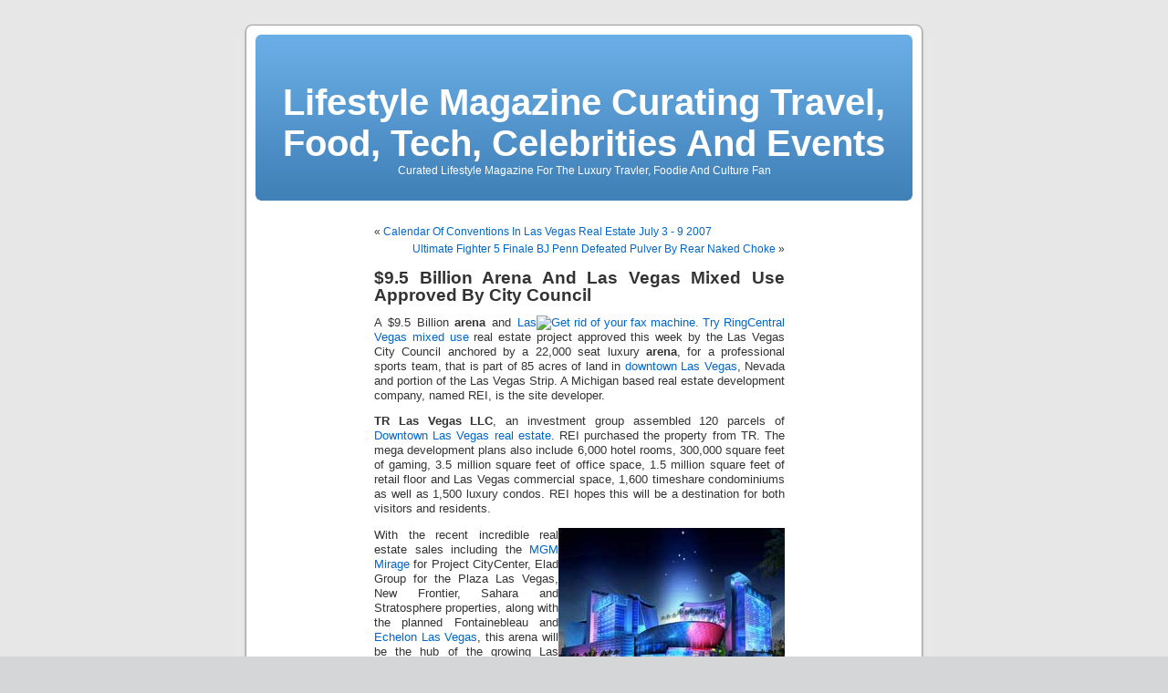

--- FILE ---
content_type: text/html; charset=UTF-8
request_url: http://www.finehomeslv.com/blog/95-billion-arena-and-las-vegas-mixed-use-approved-by-city-council/
body_size: 3570
content:
<!DOCTYPE html PUBLIC "-//W3C//DTD XHTML 1.0 Transitional//EN" "http://www.w3.org/TR/xhtml1/DTD/xhtml1-transitional.dtd">
<html xmlns="http://www.w3.org/1999/xhtml">

<head profile="http://gmpg.org/xfn/11">
<meta http-equiv="Content-Type" content="text/html; charset=UTF-8" />

<title>Lifestyle Magazine Curating Travel, Food, Tech, Celebrities And Events  &raquo; Blog Archive   &raquo; &#36;9.5 Billion Arena And Las Vegas Mixed Use Approved By City Council</title>

<meta name="generator" content="WordPress" /> <!-- leave this for stats -->

<link rel="stylesheet" href="http://www.finehomeslv.com/blog/wp-content/themes/default/style.css" type="text/css" media="screen" />
<link rel="alternate" type="application/rss+xml" title="Lifestyle Magazine Curating Travel, Food, Tech, Celebrities And Events RSS Feed" href="http://www.finehomeslv.com/blog/feed/" />
<link rel="pingback" href="http://www.finehomeslv.com/blog/xmlrpc.php" />

<style type="text/css" media="screen">

	#page { background: url("http://www.finehomeslv.com/blog/wp-content/themes/default/images/kubrickbgwide.jpg") repeat-y top; border: none; } 

</style>

<link rel="EditURI" type="application/rsd+xml" title="RSD" href="http://www.finehomeslv.com/blog/xmlrpc.php?rsd" />
</head>
<body>
<div id="page">


<div id="header">
	<div id="headerimg">
		<h1><a href="http://www.finehomeslv.com/blog/">Lifestyle Magazine Curating Travel, Food, Tech, Celebrities And Events</a></h1>
		<div class="description">Curated Lifestyle Magazine For The Luxury Travler, Foodie And Culture Fan</div>
	</div>
</div>
<hr />

	<div id="content" class="widecolumn">

  
		<div class="navigation">
			<div class="alignleft">&laquo; <a href="http://www.finehomeslv.com/blog/calendar-of-conventions-in-las-vegas-real-estate-july-3-9-2007/">Calendar Of Conventions In Las Vegas Real Estate July 3 &#45; 9 2007</a></div>
			<div class="alignright"><a href="http://www.finehomeslv.com/blog/ultimate-fighter-5-finale-bj-penn-defeated-pulver-by-rear-naked-choke/">Ultimate Fighter 5 Finale BJ Penn Defeated Pulver By Rear Naked Choke</a> &raquo;</div>
		</div>

		<div class="post" id="post-809">
			<h2><a href="http://www.finehomeslv.com/blog/95-billion-arena-and-las-vegas-mixed-use-approved-by-city-council/" rel="bookmark" title="Permanent Link: &#36;9.5 Billion Arena And Las Vegas Mixed Use Approved By City Council">&#36;9.5 Billion Arena And Las Vegas Mixed Use Approved By City Council</a></h2>

			<div class="entry">
				<p><a target="_blank" class="snap_nopreview" rel="nofollow" href="http://www.anrdoezrs.net/dc100tenkem14578B56132672576"> <img align="right" title="Get rid of your fax machine. Try RingCentral" alt="Get rid of your fax machine. Try RingCentral" src="http://www.awltovhc.com/ca110m-3sywHKLNORLMHJIMNILNM" /></a>A  $9.5 Billion <strong>arena</strong> and <a target="_blank" title="Las Vegas Mixed Use" href="http://www.finehomeslv.com/blog/manhattan-west-las-vegas-condos-is-a-mixed-use-350-million-project/">Las Vegas mixed use</a> real estate project approved this week by the Las Vegas City Council anchored by a 22,000 seat luxury <strong>arena</strong>, for a professional sports team, that is part of 85 acres of land in <a target="_blank" title="Downtown Las Vegas" href="http://www.finehomeslv.com/blog/verge-condos-in-downtown-las-vegas-real-estate-makes-sales-history/">downtown Las Vegas</a>, Nevada and portion of the Las Vegas Strip.  A Michigan based real estate development company, named REI, is the site developer.</p>
<p><a id="more-809"></a><strong>TR Las Vegas LLC</strong>, an investment group assembled 120 parcels of <a target="_blank" title="Downtown Las Vegas Real Estate" href="http://www.finehomeslv.com/blog/verge-las-vegas-condos-mixed-use-live-work-project-starting-149000/">Downtown Las Vegas real estate</a>.  REI purchased the property from TR.  The mega development plans also include 6,000 hotel rooms, 300,000 square feet of gaming, 3.5 million square feet of office space, 1.5 million square feet of retail floor and Las Vegas commercial space, 1,600 timeshare condominiums as well as 1,500 luxury condos.  REI hopes this will be a destination for both visitors and residents.</p>
<p><img align="right" alt="Las Vegas Arena" title="Las Vegas Arena" src="http://www.finehomeslv.com/commercial-real-estate/las-vegas-arena.jpg" />With the recent incredible real estate sales including the <a target="_blank" title="MGM Mirage" href="http://www.finehomeslv.com/blog/mgm-mirage-las-vegas-closes-444-million-las-vegas-strip-land-deal/">MGM Mirage</a> for Project CityCenter, Elad Group for the Plaza Las Vegas, New Frontier, Sahara and Stratosphere properties, along with the planned Fontainebleau and <a target="_blank" title="Echelon Las Vegas" href="http://www.finehomeslv.com/blog/echelon-las-vegas-mega-resort-500-million-retail-project-jv-with-ggp/">Echelon Las Vegas</a>, this arena will be the hub of the growing Las Vegas Strip.  The iconic sports arena plans are to be placed at the north end of the development.</p>
<div style="padding: 5px; float: left"><!--adsense#postins120--></div>
<p>The partners of TR, Tom Prato and Robert Reel have worked for several years and very hard to assemble this mammoth amount of property called Project Neon Lights.</p>
<p>The Las Vegas Mayor Oscar Goodman is excited about this <a target="_blank" title="Real Estate In Las Vegas" href="http://www.finehomeslv.com/blog/world-market-center-las-vegas-towers-i-iii-construction-progress-news/">real estate in Las Vegas</a>, NV.  Vegas receives an arena and millions of dollars for development in <a target="_blank" title="Downtown Real Estate" href="http://www.finehomeslv.com/blog/juhl-las-vegas-mixed-use-downtown-real-estate-development-tops-off/">downtown real estate</a>.</p>
<p>REI is a real estate firm specializing in complex planning and rezoning projects involving industrial, commercial and residential developments.</p>
<p><font color="#ff0000"><img align="middle" title="Phone" alt="Phone" src="http://www.finehomeslv.com/blog/phone.jpg" />Call 702-505-6988</font> for VIP <a title="Las Vegas Condos" target="_blank" href="http://finehomeslv.las.mlxchange.com/AWPCriteria.asp?SearchID=1250592">Las Vegas condos</a> buyer or seller representation by a <a title="Las Vegas Real Estate Agent" target="_blank" href="http://www.finehomeslv.com/blog/las-vegas-realtor-service-for-las-vegas-real-estate/">Las Vegas real estate agent</a>. <img align="middle" title="Las Vegas Real Estate Agent" alt="Las Vegas Real Estate Agent" src="http://www.finehomeslv.com/las-vegas-real-estate-agent/las-vegas-real-estate-agent.gif" /></p>
<p>$9.5 Billion <strong>arena</strong> and <a target="_blank" title="Las Vegas Mixed Use" href="http://www.finehomeslv.com/blog/city-crossing-las-vegas-mixed-use-real-estate-2-billion-development/">Las Vegas mixed use</a> project approved by City Council.
</p>

				
				<p class="postmetadata alt">
					<small>
						This entry was posted
						 
						on Saturday, June 23rd, 2007 at 1:22 pm						and is filed under <a href="http://www.finehomeslv.com/blog/category/las-vegas-real-estate/" title="View all posts in Las Vegas Real Estate" rel="category tag">Las Vegas Real Estate</a>,  <a href="http://www.finehomeslv.com/blog/category/las-vegas-news/" title="View all posts in Las Vegas News" rel="category tag">Las Vegas News</a>,  <a href="http://www.finehomeslv.com/blog/category/investment-las-vegas-real-estate/" title="View all posts in Investment Las Vegas Real Estate" rel="category tag">Investment Las Vegas Real Estate</a>.
						You can follow any responses to this entry through the <a href='http://www.finehomeslv.com/blog/95-billion-arena-and-las-vegas-mixed-use-approved-by-city-council/feed/'>RSS 2.0</a> feed. 

													Responses are currently closed, but you can <a href="http://www.finehomeslv.com/blog/95-billion-arena-and-las-vegas-mixed-use-approved-by-city-council/trackback/ " rel="trackback">trackback</a> from your own site.

						
					</small>
				</p>

			</div>
		</div>

	
<!-- You can start editing here. -->


  		<!-- If comments are closed. -->
		<p class="nocomments">Comments are closed.</p>

	


	
	</div>


<hr />
<div id="footer">
<!-- If you'd like to support WordPress, having the "powered by" link someone on your blog is the best way, it's our only promotion or advertising. -->
	<p>
		Lifestyle Magazine Curating Travel, Food, Tech, Celebrities And Events is proudly powered by 
		<a href="http://wordpress.org/">WordPress</a>
		<br /><a href="feed:http://www.finehomeslv.com/blog/feed/">Entries (RSS)</a>
		and <a href="feed:http://www.finehomeslv.com/blog/comments/feed/">Comments (RSS)</a>.
		<!-- 16 queries. 0.066 seconds. -->
	</p>
</div>
</div>

<!-- Gorgeous design by Michael Heilemann - http://binarybonsai.com/kubrick/ -->

		</body>
</html>
